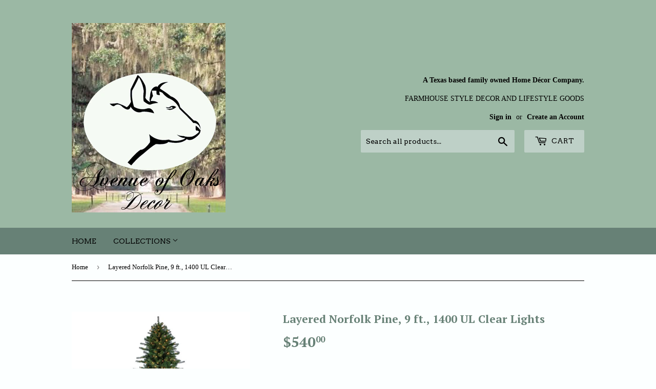

--- FILE ---
content_type: text/html; charset=utf-8
request_url: https://avenueofoaksdecor.com/products/layered-norfolk-pine-9-ft-1400-ul-clear-lights
body_size: 15503
content:
<!doctype html>
<!--[if lt IE 7]><html class="no-js lt-ie9 lt-ie8 lt-ie7" lang="en"> <![endif]-->
<!--[if IE 7]><html class="no-js lt-ie9 lt-ie8" lang="en"> <![endif]-->
<!--[if IE 8]><html class="no-js lt-ie9" lang="en"> <![endif]-->
<!--[if IE 9 ]><html class="ie9 no-js"> <![endif]-->
<!--[if (gt IE 9)|!(IE)]><!--> <html class="no-touch no-js"> <!--<![endif]-->
<head>
<meta name="google-site-verification" content="k9EVr8QiMMryOAhj-Iquepo12myk0MbDkB-hYSeEl9s" />
<meta name="google-site-verification" content="J7jJ_6AECDz8giYffuiiSD67Lp1AEcH8a74c9cS8xUg" />
  
 <!-- Basic page needs ================================================== -->
  <meta charset="utf-8">
  <meta http-equiv="X-UA-Compatible" content="IE=edge,chrome=1">

  
  <link rel="shortcut icon" href="//avenueofoaksdecor.com/cdn/shop/files/IMG_1503_8b7ec02f-0ce1-4864-afc7-a217fbf4d458_32x32.JPG?v=1615922361" type="image/png" />
  

  <!-- Title and description ================================================== -->
  <!-- "snippets/SEOManager.liquid" was not rendered, the associated app was uninstalled -->

  <!-- Product meta ================================================== -->
  
<meta property="og:site_name" content="Avenue of Oaks Decor">
<meta property="og:url" content="https://avenueofoaksdecor.com/products/layered-norfolk-pine-9-ft-1400-ul-clear-lights">
<meta property="og:title" content="Layered Norfolk Pine, 9 ft., 1400 UL Clear Lights">
<meta property="og:type" content="product">
<meta property="og:description" content="If you are looking for a tree that looks like is was freshly cut off the winter mountain this Sterling Layered Norfolk Pine, 9 ft. Artificial Christmas Tree is just for you. The traditional size, fluffy layers, and 1000 UL Clear Lights will make your tree sparkle!  Layered Norfolk Pine, 9 ft. 1400 UL Clear Lights 3514 "><meta property="og:price:amount" content="540.00">
  <meta property="og:price:currency" content="USD"><meta property="og:image" content="http://avenueofoaksdecor.com/cdn/shop/products/image_3b63a1b4-5e58-4de6-80d9-cd96e0a33752_1024x1024.jpg?v=1579659726"><meta property="og:image" content="http://avenueofoaksdecor.com/cdn/shop/products/image_4261bbd8-e5c2-4517-80ee-4b9050a85a2c_1024x1024.jpg?v=1579659726"><meta property="og:image" content="http://avenueofoaksdecor.com/cdn/shop/products/image_b543dd16-c424-41f5-98d4-a11afa86347b_1024x1024.jpg?v=1579659726">
<meta property="og:image:secure_url" content="https://avenueofoaksdecor.com/cdn/shop/products/image_3b63a1b4-5e58-4de6-80d9-cd96e0a33752_1024x1024.jpg?v=1579659726"><meta property="og:image:secure_url" content="https://avenueofoaksdecor.com/cdn/shop/products/image_4261bbd8-e5c2-4517-80ee-4b9050a85a2c_1024x1024.jpg?v=1579659726"><meta property="og:image:secure_url" content="https://avenueofoaksdecor.com/cdn/shop/products/image_b543dd16-c424-41f5-98d4-a11afa86347b_1024x1024.jpg?v=1579659726">



  <meta name="twitter:card" content="summary_large_image">
  <meta name="twitter:image" content="https://avenueofoaksdecor.com/cdn/shop/products/image_3b63a1b4-5e58-4de6-80d9-cd96e0a33752_1024x1024.jpg?v=1579659726">
  <meta name="twitter:image:width" content="480">
  <meta name="twitter:image:height" content="480">

<meta name="twitter:title" content="Layered Norfolk Pine, 9 ft., 1400 UL Clear Lights">
<meta name="twitter:description" content="If you are looking for a tree that looks like is was freshly cut off the winter mountain this Sterling Layered Norfolk Pine, 9 ft. Artificial Christmas Tree is just for you. The traditional size, fluffy layers, and 1000 UL Clear Lights will make your tree sparkle!  Layered Norfolk Pine, 9 ft. 1400 UL Clear Lights 3514 ">


  <!-- Helpers ================================================== -->
  <link rel="canonical" href="https://avenueofoaksdecor.com/products/layered-norfolk-pine-9-ft-1400-ul-clear-lights">
  <meta name="viewport" content="width=device-width,initial-scale=1">

  <!-- CSS ================================================== -->
  <link href="//avenueofoaksdecor.com/cdn/shop/t/2/assets/theme.scss.css?v=58744537539645432861674764607" rel="stylesheet" type="text/css" media="all" />
  

  
    
    
    <link href="//fonts.googleapis.com/css?family=PT+Serif:700" rel="stylesheet" type="text/css" media="all" />
  


  
    
    
    <link href="//fonts.googleapis.com/css?family=Arvo:400" rel="stylesheet" type="text/css" media="all" />
  



  <!-- Header hook for plugins ================================================== -->
  <script>window.performance && window.performance.mark && window.performance.mark('shopify.content_for_header.start');</script><meta name="google-site-verification" content="J7jJ_6AECDz8giYffuiiSD67Lp1AEcH8a74c9cS8xUg">
<meta id="shopify-digital-wallet" name="shopify-digital-wallet" content="/18274279/digital_wallets/dialog">
<meta name="shopify-checkout-api-token" content="a28358979790073bb8c75907e9a5c3d5">
<meta id="in-context-paypal-metadata" data-shop-id="18274279" data-venmo-supported="false" data-environment="production" data-locale="en_US" data-paypal-v4="true" data-currency="USD">
<link rel="alternate" type="application/json+oembed" href="https://avenueofoaksdecor.com/products/layered-norfolk-pine-9-ft-1400-ul-clear-lights.oembed">
<script async="async" src="/checkouts/internal/preloads.js?locale=en-US"></script>
<link rel="preconnect" href="https://shop.app" crossorigin="anonymous">
<script async="async" src="https://shop.app/checkouts/internal/preloads.js?locale=en-US&shop_id=18274279" crossorigin="anonymous"></script>
<script id="apple-pay-shop-capabilities" type="application/json">{"shopId":18274279,"countryCode":"US","currencyCode":"USD","merchantCapabilities":["supports3DS"],"merchantId":"gid:\/\/shopify\/Shop\/18274279","merchantName":"Avenue of Oaks Decor","requiredBillingContactFields":["postalAddress","email"],"requiredShippingContactFields":["postalAddress","email"],"shippingType":"shipping","supportedNetworks":["visa","masterCard","amex","discover","elo","jcb"],"total":{"type":"pending","label":"Avenue of Oaks Decor","amount":"1.00"},"shopifyPaymentsEnabled":true,"supportsSubscriptions":true}</script>
<script id="shopify-features" type="application/json">{"accessToken":"a28358979790073bb8c75907e9a5c3d5","betas":["rich-media-storefront-analytics"],"domain":"avenueofoaksdecor.com","predictiveSearch":true,"shopId":18274279,"locale":"en"}</script>
<script>var Shopify = Shopify || {};
Shopify.shop = "avenueofoaksdecor.myshopify.com";
Shopify.locale = "en";
Shopify.currency = {"active":"USD","rate":"1.0"};
Shopify.country = "US";
Shopify.theme = {"name":"Supply","id":161846226,"schema_name":"Supply","schema_version":"2.0.5","theme_store_id":679,"role":"main"};
Shopify.theme.handle = "null";
Shopify.theme.style = {"id":null,"handle":null};
Shopify.cdnHost = "avenueofoaksdecor.com/cdn";
Shopify.routes = Shopify.routes || {};
Shopify.routes.root = "/";</script>
<script type="module">!function(o){(o.Shopify=o.Shopify||{}).modules=!0}(window);</script>
<script>!function(o){function n(){var o=[];function n(){o.push(Array.prototype.slice.apply(arguments))}return n.q=o,n}var t=o.Shopify=o.Shopify||{};t.loadFeatures=n(),t.autoloadFeatures=n()}(window);</script>
<script>
  window.ShopifyPay = window.ShopifyPay || {};
  window.ShopifyPay.apiHost = "shop.app\/pay";
  window.ShopifyPay.redirectState = null;
</script>
<script id="shop-js-analytics" type="application/json">{"pageType":"product"}</script>
<script defer="defer" async type="module" src="//avenueofoaksdecor.com/cdn/shopifycloud/shop-js/modules/v2/client.init-shop-cart-sync_BN7fPSNr.en.esm.js"></script>
<script defer="defer" async type="module" src="//avenueofoaksdecor.com/cdn/shopifycloud/shop-js/modules/v2/chunk.common_Cbph3Kss.esm.js"></script>
<script defer="defer" async type="module" src="//avenueofoaksdecor.com/cdn/shopifycloud/shop-js/modules/v2/chunk.modal_DKumMAJ1.esm.js"></script>
<script type="module">
  await import("//avenueofoaksdecor.com/cdn/shopifycloud/shop-js/modules/v2/client.init-shop-cart-sync_BN7fPSNr.en.esm.js");
await import("//avenueofoaksdecor.com/cdn/shopifycloud/shop-js/modules/v2/chunk.common_Cbph3Kss.esm.js");
await import("//avenueofoaksdecor.com/cdn/shopifycloud/shop-js/modules/v2/chunk.modal_DKumMAJ1.esm.js");

  window.Shopify.SignInWithShop?.initShopCartSync?.({"fedCMEnabled":true,"windoidEnabled":true});

</script>
<script>
  window.Shopify = window.Shopify || {};
  if (!window.Shopify.featureAssets) window.Shopify.featureAssets = {};
  window.Shopify.featureAssets['shop-js'] = {"shop-cart-sync":["modules/v2/client.shop-cart-sync_CJVUk8Jm.en.esm.js","modules/v2/chunk.common_Cbph3Kss.esm.js","modules/v2/chunk.modal_DKumMAJ1.esm.js"],"init-fed-cm":["modules/v2/client.init-fed-cm_7Fvt41F4.en.esm.js","modules/v2/chunk.common_Cbph3Kss.esm.js","modules/v2/chunk.modal_DKumMAJ1.esm.js"],"init-shop-email-lookup-coordinator":["modules/v2/client.init-shop-email-lookup-coordinator_Cc088_bR.en.esm.js","modules/v2/chunk.common_Cbph3Kss.esm.js","modules/v2/chunk.modal_DKumMAJ1.esm.js"],"init-windoid":["modules/v2/client.init-windoid_hPopwJRj.en.esm.js","modules/v2/chunk.common_Cbph3Kss.esm.js","modules/v2/chunk.modal_DKumMAJ1.esm.js"],"shop-button":["modules/v2/client.shop-button_B0jaPSNF.en.esm.js","modules/v2/chunk.common_Cbph3Kss.esm.js","modules/v2/chunk.modal_DKumMAJ1.esm.js"],"shop-cash-offers":["modules/v2/client.shop-cash-offers_DPIskqss.en.esm.js","modules/v2/chunk.common_Cbph3Kss.esm.js","modules/v2/chunk.modal_DKumMAJ1.esm.js"],"shop-toast-manager":["modules/v2/client.shop-toast-manager_CK7RT69O.en.esm.js","modules/v2/chunk.common_Cbph3Kss.esm.js","modules/v2/chunk.modal_DKumMAJ1.esm.js"],"init-shop-cart-sync":["modules/v2/client.init-shop-cart-sync_BN7fPSNr.en.esm.js","modules/v2/chunk.common_Cbph3Kss.esm.js","modules/v2/chunk.modal_DKumMAJ1.esm.js"],"init-customer-accounts-sign-up":["modules/v2/client.init-customer-accounts-sign-up_CfPf4CXf.en.esm.js","modules/v2/client.shop-login-button_DeIztwXF.en.esm.js","modules/v2/chunk.common_Cbph3Kss.esm.js","modules/v2/chunk.modal_DKumMAJ1.esm.js"],"pay-button":["modules/v2/client.pay-button_CgIwFSYN.en.esm.js","modules/v2/chunk.common_Cbph3Kss.esm.js","modules/v2/chunk.modal_DKumMAJ1.esm.js"],"init-customer-accounts":["modules/v2/client.init-customer-accounts_DQ3x16JI.en.esm.js","modules/v2/client.shop-login-button_DeIztwXF.en.esm.js","modules/v2/chunk.common_Cbph3Kss.esm.js","modules/v2/chunk.modal_DKumMAJ1.esm.js"],"avatar":["modules/v2/client.avatar_BTnouDA3.en.esm.js"],"init-shop-for-new-customer-accounts":["modules/v2/client.init-shop-for-new-customer-accounts_CsZy_esa.en.esm.js","modules/v2/client.shop-login-button_DeIztwXF.en.esm.js","modules/v2/chunk.common_Cbph3Kss.esm.js","modules/v2/chunk.modal_DKumMAJ1.esm.js"],"shop-follow-button":["modules/v2/client.shop-follow-button_BRMJjgGd.en.esm.js","modules/v2/chunk.common_Cbph3Kss.esm.js","modules/v2/chunk.modal_DKumMAJ1.esm.js"],"checkout-modal":["modules/v2/client.checkout-modal_B9Drz_yf.en.esm.js","modules/v2/chunk.common_Cbph3Kss.esm.js","modules/v2/chunk.modal_DKumMAJ1.esm.js"],"shop-login-button":["modules/v2/client.shop-login-button_DeIztwXF.en.esm.js","modules/v2/chunk.common_Cbph3Kss.esm.js","modules/v2/chunk.modal_DKumMAJ1.esm.js"],"lead-capture":["modules/v2/client.lead-capture_DXYzFM3R.en.esm.js","modules/v2/chunk.common_Cbph3Kss.esm.js","modules/v2/chunk.modal_DKumMAJ1.esm.js"],"shop-login":["modules/v2/client.shop-login_CA5pJqmO.en.esm.js","modules/v2/chunk.common_Cbph3Kss.esm.js","modules/v2/chunk.modal_DKumMAJ1.esm.js"],"payment-terms":["modules/v2/client.payment-terms_BxzfvcZJ.en.esm.js","modules/v2/chunk.common_Cbph3Kss.esm.js","modules/v2/chunk.modal_DKumMAJ1.esm.js"]};
</script>
<script>(function() {
  var isLoaded = false;
  function asyncLoad() {
    if (isLoaded) return;
    isLoaded = true;
    var urls = ["https:\/\/cdn.shopify.com\/s\/files\/1\/1827\/4279\/t\/2\/assets\/clever_adwords_global_tag.js?shop=avenueofoaksdecor.myshopify.com"];
    for (var i = 0; i < urls.length; i++) {
      var s = document.createElement('script');
      s.type = 'text/javascript';
      s.async = true;
      s.src = urls[i];
      var x = document.getElementsByTagName('script')[0];
      x.parentNode.insertBefore(s, x);
    }
  };
  if(window.attachEvent) {
    window.attachEvent('onload', asyncLoad);
  } else {
    window.addEventListener('load', asyncLoad, false);
  }
})();</script>
<script id="__st">var __st={"a":18274279,"offset":-21600,"reqid":"60cd489d-bf2e-4691-8684-8ce96994c322-1769900919","pageurl":"avenueofoaksdecor.com\/products\/layered-norfolk-pine-9-ft-1400-ul-clear-lights","u":"2bd7f44a5779","p":"product","rtyp":"product","rid":4295170719767};</script>
<script>window.ShopifyPaypalV4VisibilityTracking = true;</script>
<script id="captcha-bootstrap">!function(){'use strict';const t='contact',e='account',n='new_comment',o=[[t,t],['blogs',n],['comments',n],[t,'customer']],c=[[e,'customer_login'],[e,'guest_login'],[e,'recover_customer_password'],[e,'create_customer']],r=t=>t.map((([t,e])=>`form[action*='/${t}']:not([data-nocaptcha='true']) input[name='form_type'][value='${e}']`)).join(','),a=t=>()=>t?[...document.querySelectorAll(t)].map((t=>t.form)):[];function s(){const t=[...o],e=r(t);return a(e)}const i='password',u='form_key',d=['recaptcha-v3-token','g-recaptcha-response','h-captcha-response',i],f=()=>{try{return window.sessionStorage}catch{return}},m='__shopify_v',_=t=>t.elements[u];function p(t,e,n=!1){try{const o=window.sessionStorage,c=JSON.parse(o.getItem(e)),{data:r}=function(t){const{data:e,action:n}=t;return t[m]||n?{data:e,action:n}:{data:t,action:n}}(c);for(const[e,n]of Object.entries(r))t.elements[e]&&(t.elements[e].value=n);n&&o.removeItem(e)}catch(o){console.error('form repopulation failed',{error:o})}}const l='form_type',E='cptcha';function T(t){t.dataset[E]=!0}const w=window,h=w.document,L='Shopify',v='ce_forms',y='captcha';let A=!1;((t,e)=>{const n=(g='f06e6c50-85a8-45c8-87d0-21a2b65856fe',I='https://cdn.shopify.com/shopifycloud/storefront-forms-hcaptcha/ce_storefront_forms_captcha_hcaptcha.v1.5.2.iife.js',D={infoText:'Protected by hCaptcha',privacyText:'Privacy',termsText:'Terms'},(t,e,n)=>{const o=w[L][v],c=o.bindForm;if(c)return c(t,g,e,D).then(n);var r;o.q.push([[t,g,e,D],n]),r=I,A||(h.body.append(Object.assign(h.createElement('script'),{id:'captcha-provider',async:!0,src:r})),A=!0)});var g,I,D;w[L]=w[L]||{},w[L][v]=w[L][v]||{},w[L][v].q=[],w[L][y]=w[L][y]||{},w[L][y].protect=function(t,e){n(t,void 0,e),T(t)},Object.freeze(w[L][y]),function(t,e,n,w,h,L){const[v,y,A,g]=function(t,e,n){const i=e?o:[],u=t?c:[],d=[...i,...u],f=r(d),m=r(i),_=r(d.filter((([t,e])=>n.includes(e))));return[a(f),a(m),a(_),s()]}(w,h,L),I=t=>{const e=t.target;return e instanceof HTMLFormElement?e:e&&e.form},D=t=>v().includes(t);t.addEventListener('submit',(t=>{const e=I(t);if(!e)return;const n=D(e)&&!e.dataset.hcaptchaBound&&!e.dataset.recaptchaBound,o=_(e),c=g().includes(e)&&(!o||!o.value);(n||c)&&t.preventDefault(),c&&!n&&(function(t){try{if(!f())return;!function(t){const e=f();if(!e)return;const n=_(t);if(!n)return;const o=n.value;o&&e.removeItem(o)}(t);const e=Array.from(Array(32),(()=>Math.random().toString(36)[2])).join('');!function(t,e){_(t)||t.append(Object.assign(document.createElement('input'),{type:'hidden',name:u})),t.elements[u].value=e}(t,e),function(t,e){const n=f();if(!n)return;const o=[...t.querySelectorAll(`input[type='${i}']`)].map((({name:t})=>t)),c=[...d,...o],r={};for(const[a,s]of new FormData(t).entries())c.includes(a)||(r[a]=s);n.setItem(e,JSON.stringify({[m]:1,action:t.action,data:r}))}(t,e)}catch(e){console.error('failed to persist form',e)}}(e),e.submit())}));const S=(t,e)=>{t&&!t.dataset[E]&&(n(t,e.some((e=>e===t))),T(t))};for(const o of['focusin','change'])t.addEventListener(o,(t=>{const e=I(t);D(e)&&S(e,y())}));const B=e.get('form_key'),M=e.get(l),P=B&&M;t.addEventListener('DOMContentLoaded',(()=>{const t=y();if(P)for(const e of t)e.elements[l].value===M&&p(e,B);[...new Set([...A(),...v().filter((t=>'true'===t.dataset.shopifyCaptcha))])].forEach((e=>S(e,t)))}))}(h,new URLSearchParams(w.location.search),n,t,e,['guest_login'])})(!0,!0)}();</script>
<script integrity="sha256-4kQ18oKyAcykRKYeNunJcIwy7WH5gtpwJnB7kiuLZ1E=" data-source-attribution="shopify.loadfeatures" defer="defer" src="//avenueofoaksdecor.com/cdn/shopifycloud/storefront/assets/storefront/load_feature-a0a9edcb.js" crossorigin="anonymous"></script>
<script crossorigin="anonymous" defer="defer" src="//avenueofoaksdecor.com/cdn/shopifycloud/storefront/assets/shopify_pay/storefront-65b4c6d7.js?v=20250812"></script>
<script data-source-attribution="shopify.dynamic_checkout.dynamic.init">var Shopify=Shopify||{};Shopify.PaymentButton=Shopify.PaymentButton||{isStorefrontPortableWallets:!0,init:function(){window.Shopify.PaymentButton.init=function(){};var t=document.createElement("script");t.src="https://avenueofoaksdecor.com/cdn/shopifycloud/portable-wallets/latest/portable-wallets.en.js",t.type="module",document.head.appendChild(t)}};
</script>
<script data-source-attribution="shopify.dynamic_checkout.buyer_consent">
  function portableWalletsHideBuyerConsent(e){var t=document.getElementById("shopify-buyer-consent"),n=document.getElementById("shopify-subscription-policy-button");t&&n&&(t.classList.add("hidden"),t.setAttribute("aria-hidden","true"),n.removeEventListener("click",e))}function portableWalletsShowBuyerConsent(e){var t=document.getElementById("shopify-buyer-consent"),n=document.getElementById("shopify-subscription-policy-button");t&&n&&(t.classList.remove("hidden"),t.removeAttribute("aria-hidden"),n.addEventListener("click",e))}window.Shopify?.PaymentButton&&(window.Shopify.PaymentButton.hideBuyerConsent=portableWalletsHideBuyerConsent,window.Shopify.PaymentButton.showBuyerConsent=portableWalletsShowBuyerConsent);
</script>
<script data-source-attribution="shopify.dynamic_checkout.cart.bootstrap">document.addEventListener("DOMContentLoaded",(function(){function t(){return document.querySelector("shopify-accelerated-checkout-cart, shopify-accelerated-checkout")}if(t())Shopify.PaymentButton.init();else{new MutationObserver((function(e,n){t()&&(Shopify.PaymentButton.init(),n.disconnect())})).observe(document.body,{childList:!0,subtree:!0})}}));
</script>
<link id="shopify-accelerated-checkout-styles" rel="stylesheet" media="screen" href="https://avenueofoaksdecor.com/cdn/shopifycloud/portable-wallets/latest/accelerated-checkout-backwards-compat.css" crossorigin="anonymous">
<style id="shopify-accelerated-checkout-cart">
        #shopify-buyer-consent {
  margin-top: 1em;
  display: inline-block;
  width: 100%;
}

#shopify-buyer-consent.hidden {
  display: none;
}

#shopify-subscription-policy-button {
  background: none;
  border: none;
  padding: 0;
  text-decoration: underline;
  font-size: inherit;
  cursor: pointer;
}

#shopify-subscription-policy-button::before {
  box-shadow: none;
}

      </style>

<script>window.performance && window.performance.mark && window.performance.mark('shopify.content_for_header.end');</script>

  

<!--[if lt IE 9]>
<script src="//cdnjs.cloudflare.com/ajax/libs/html5shiv/3.7.2/html5shiv.min.js" type="text/javascript"></script>
<script src="//avenueofoaksdecor.com/cdn/shop/t/2/assets/respond.min.js?v=22" type="text/javascript"></script>
<link href="//avenueofoaksdecor.com/cdn/shop/t/2/assets/respond-proxy.html" id="respond-proxy" rel="respond-proxy" />
<link href="//avenueofoaksdecor.com/search?q=34e3527ccb7f0706dcfb507e8cebc0bd" id="respond-redirect" rel="respond-redirect" />
<script src="//avenueofoaksdecor.com/search?q=34e3527ccb7f0706dcfb507e8cebc0bd" type="text/javascript"></script>
<![endif]-->
<!--[if (lte IE 9) ]><script src="//avenueofoaksdecor.com/cdn/shop/t/2/assets/match-media.min.js?v=22" type="text/javascript"></script><![endif]-->


  
  

  <script src="//ajax.googleapis.com/ajax/libs/jquery/1.11.0/jquery.min.js" type="text/javascript"></script>


  <!--[if (gt IE 9)|!(IE)]><!--><script src="//avenueofoaksdecor.com/cdn/shop/t/2/assets/vendor.js?v=77006336269012142731488863615" defer="defer"></script><!--<![endif]-->
  <!--[if lte IE 9]><script src="//avenueofoaksdecor.com/cdn/shop/t/2/assets/vendor.js?v=77006336269012142731488863615"></script><![endif]-->

  <!--[if (gt IE 9)|!(IE)]><!--><script src="//avenueofoaksdecor.com/cdn/shop/t/2/assets/theme.js?v=4407056546981983751488863618" defer="defer"></script><!--<![endif]-->
  <!--[if lte IE 9]><script src="//avenueofoaksdecor.com/cdn/shop/t/2/assets/theme.js?v=4407056546981983751488863618"></script><![endif]-->


<link href="https://monorail-edge.shopifysvc.com" rel="dns-prefetch">
<script>(function(){if ("sendBeacon" in navigator && "performance" in window) {try {var session_token_from_headers = performance.getEntriesByType('navigation')[0].serverTiming.find(x => x.name == '_s').description;} catch {var session_token_from_headers = undefined;}var session_cookie_matches = document.cookie.match(/_shopify_s=([^;]*)/);var session_token_from_cookie = session_cookie_matches && session_cookie_matches.length === 2 ? session_cookie_matches[1] : "";var session_token = session_token_from_headers || session_token_from_cookie || "";function handle_abandonment_event(e) {var entries = performance.getEntries().filter(function(entry) {return /monorail-edge.shopifysvc.com/.test(entry.name);});if (!window.abandonment_tracked && entries.length === 0) {window.abandonment_tracked = true;var currentMs = Date.now();var navigation_start = performance.timing.navigationStart;var payload = {shop_id: 18274279,url: window.location.href,navigation_start,duration: currentMs - navigation_start,session_token,page_type: "product"};window.navigator.sendBeacon("https://monorail-edge.shopifysvc.com/v1/produce", JSON.stringify({schema_id: "online_store_buyer_site_abandonment/1.1",payload: payload,metadata: {event_created_at_ms: currentMs,event_sent_at_ms: currentMs}}));}}window.addEventListener('pagehide', handle_abandonment_event);}}());</script>
<script id="web-pixels-manager-setup">(function e(e,d,r,n,o){if(void 0===o&&(o={}),!Boolean(null===(a=null===(i=window.Shopify)||void 0===i?void 0:i.analytics)||void 0===a?void 0:a.replayQueue)){var i,a;window.Shopify=window.Shopify||{};var t=window.Shopify;t.analytics=t.analytics||{};var s=t.analytics;s.replayQueue=[],s.publish=function(e,d,r){return s.replayQueue.push([e,d,r]),!0};try{self.performance.mark("wpm:start")}catch(e){}var l=function(){var e={modern:/Edge?\/(1{2}[4-9]|1[2-9]\d|[2-9]\d{2}|\d{4,})\.\d+(\.\d+|)|Firefox\/(1{2}[4-9]|1[2-9]\d|[2-9]\d{2}|\d{4,})\.\d+(\.\d+|)|Chrom(ium|e)\/(9{2}|\d{3,})\.\d+(\.\d+|)|(Maci|X1{2}).+ Version\/(15\.\d+|(1[6-9]|[2-9]\d|\d{3,})\.\d+)([,.]\d+|)( \(\w+\)|)( Mobile\/\w+|) Safari\/|Chrome.+OPR\/(9{2}|\d{3,})\.\d+\.\d+|(CPU[ +]OS|iPhone[ +]OS|CPU[ +]iPhone|CPU IPhone OS|CPU iPad OS)[ +]+(15[._]\d+|(1[6-9]|[2-9]\d|\d{3,})[._]\d+)([._]\d+|)|Android:?[ /-](13[3-9]|1[4-9]\d|[2-9]\d{2}|\d{4,})(\.\d+|)(\.\d+|)|Android.+Firefox\/(13[5-9]|1[4-9]\d|[2-9]\d{2}|\d{4,})\.\d+(\.\d+|)|Android.+Chrom(ium|e)\/(13[3-9]|1[4-9]\d|[2-9]\d{2}|\d{4,})\.\d+(\.\d+|)|SamsungBrowser\/([2-9]\d|\d{3,})\.\d+/,legacy:/Edge?\/(1[6-9]|[2-9]\d|\d{3,})\.\d+(\.\d+|)|Firefox\/(5[4-9]|[6-9]\d|\d{3,})\.\d+(\.\d+|)|Chrom(ium|e)\/(5[1-9]|[6-9]\d|\d{3,})\.\d+(\.\d+|)([\d.]+$|.*Safari\/(?![\d.]+ Edge\/[\d.]+$))|(Maci|X1{2}).+ Version\/(10\.\d+|(1[1-9]|[2-9]\d|\d{3,})\.\d+)([,.]\d+|)( \(\w+\)|)( Mobile\/\w+|) Safari\/|Chrome.+OPR\/(3[89]|[4-9]\d|\d{3,})\.\d+\.\d+|(CPU[ +]OS|iPhone[ +]OS|CPU[ +]iPhone|CPU IPhone OS|CPU iPad OS)[ +]+(10[._]\d+|(1[1-9]|[2-9]\d|\d{3,})[._]\d+)([._]\d+|)|Android:?[ /-](13[3-9]|1[4-9]\d|[2-9]\d{2}|\d{4,})(\.\d+|)(\.\d+|)|Mobile Safari.+OPR\/([89]\d|\d{3,})\.\d+\.\d+|Android.+Firefox\/(13[5-9]|1[4-9]\d|[2-9]\d{2}|\d{4,})\.\d+(\.\d+|)|Android.+Chrom(ium|e)\/(13[3-9]|1[4-9]\d|[2-9]\d{2}|\d{4,})\.\d+(\.\d+|)|Android.+(UC? ?Browser|UCWEB|U3)[ /]?(15\.([5-9]|\d{2,})|(1[6-9]|[2-9]\d|\d{3,})\.\d+)\.\d+|SamsungBrowser\/(5\.\d+|([6-9]|\d{2,})\.\d+)|Android.+MQ{2}Browser\/(14(\.(9|\d{2,})|)|(1[5-9]|[2-9]\d|\d{3,})(\.\d+|))(\.\d+|)|K[Aa][Ii]OS\/(3\.\d+|([4-9]|\d{2,})\.\d+)(\.\d+|)/},d=e.modern,r=e.legacy,n=navigator.userAgent;return n.match(d)?"modern":n.match(r)?"legacy":"unknown"}(),u="modern"===l?"modern":"legacy",c=(null!=n?n:{modern:"",legacy:""})[u],f=function(e){return[e.baseUrl,"/wpm","/b",e.hashVersion,"modern"===e.buildTarget?"m":"l",".js"].join("")}({baseUrl:d,hashVersion:r,buildTarget:u}),m=function(e){var d=e.version,r=e.bundleTarget,n=e.surface,o=e.pageUrl,i=e.monorailEndpoint;return{emit:function(e){var a=e.status,t=e.errorMsg,s=(new Date).getTime(),l=JSON.stringify({metadata:{event_sent_at_ms:s},events:[{schema_id:"web_pixels_manager_load/3.1",payload:{version:d,bundle_target:r,page_url:o,status:a,surface:n,error_msg:t},metadata:{event_created_at_ms:s}}]});if(!i)return console&&console.warn&&console.warn("[Web Pixels Manager] No Monorail endpoint provided, skipping logging."),!1;try{return self.navigator.sendBeacon.bind(self.navigator)(i,l)}catch(e){}var u=new XMLHttpRequest;try{return u.open("POST",i,!0),u.setRequestHeader("Content-Type","text/plain"),u.send(l),!0}catch(e){return console&&console.warn&&console.warn("[Web Pixels Manager] Got an unhandled error while logging to Monorail."),!1}}}}({version:r,bundleTarget:l,surface:e.surface,pageUrl:self.location.href,monorailEndpoint:e.monorailEndpoint});try{o.browserTarget=l,function(e){var d=e.src,r=e.async,n=void 0===r||r,o=e.onload,i=e.onerror,a=e.sri,t=e.scriptDataAttributes,s=void 0===t?{}:t,l=document.createElement("script"),u=document.querySelector("head"),c=document.querySelector("body");if(l.async=n,l.src=d,a&&(l.integrity=a,l.crossOrigin="anonymous"),s)for(var f in s)if(Object.prototype.hasOwnProperty.call(s,f))try{l.dataset[f]=s[f]}catch(e){}if(o&&l.addEventListener("load",o),i&&l.addEventListener("error",i),u)u.appendChild(l);else{if(!c)throw new Error("Did not find a head or body element to append the script");c.appendChild(l)}}({src:f,async:!0,onload:function(){if(!function(){var e,d;return Boolean(null===(d=null===(e=window.Shopify)||void 0===e?void 0:e.analytics)||void 0===d?void 0:d.initialized)}()){var d=window.webPixelsManager.init(e)||void 0;if(d){var r=window.Shopify.analytics;r.replayQueue.forEach((function(e){var r=e[0],n=e[1],o=e[2];d.publishCustomEvent(r,n,o)})),r.replayQueue=[],r.publish=d.publishCustomEvent,r.visitor=d.visitor,r.initialized=!0}}},onerror:function(){return m.emit({status:"failed",errorMsg:"".concat(f," has failed to load")})},sri:function(e){var d=/^sha384-[A-Za-z0-9+/=]+$/;return"string"==typeof e&&d.test(e)}(c)?c:"",scriptDataAttributes:o}),m.emit({status:"loading"})}catch(e){m.emit({status:"failed",errorMsg:(null==e?void 0:e.message)||"Unknown error"})}}})({shopId: 18274279,storefrontBaseUrl: "https://avenueofoaksdecor.com",extensionsBaseUrl: "https://extensions.shopifycdn.com/cdn/shopifycloud/web-pixels-manager",monorailEndpoint: "https://monorail-edge.shopifysvc.com/unstable/produce_batch",surface: "storefront-renderer",enabledBetaFlags: ["2dca8a86"],webPixelsConfigList: [{"id":"395280426","configuration":"{\"config\":\"{\\\"pixel_id\\\":\\\"GT-NCG4Z5L\\\",\\\"target_country\\\":\\\"US\\\",\\\"gtag_events\\\":[{\\\"type\\\":\\\"purchase\\\",\\\"action_label\\\":\\\"MC-0VV91SZ0SJ\\\"},{\\\"type\\\":\\\"page_view\\\",\\\"action_label\\\":\\\"MC-0VV91SZ0SJ\\\"},{\\\"type\\\":\\\"view_item\\\",\\\"action_label\\\":\\\"MC-0VV91SZ0SJ\\\"}],\\\"enable_monitoring_mode\\\":false}\"}","eventPayloadVersion":"v1","runtimeContext":"OPEN","scriptVersion":"b2a88bafab3e21179ed38636efcd8a93","type":"APP","apiClientId":1780363,"privacyPurposes":[],"dataSharingAdjustments":{"protectedCustomerApprovalScopes":["read_customer_address","read_customer_email","read_customer_name","read_customer_personal_data","read_customer_phone"]}},{"id":"shopify-app-pixel","configuration":"{}","eventPayloadVersion":"v1","runtimeContext":"STRICT","scriptVersion":"0450","apiClientId":"shopify-pixel","type":"APP","privacyPurposes":["ANALYTICS","MARKETING"]},{"id":"shopify-custom-pixel","eventPayloadVersion":"v1","runtimeContext":"LAX","scriptVersion":"0450","apiClientId":"shopify-pixel","type":"CUSTOM","privacyPurposes":["ANALYTICS","MARKETING"]}],isMerchantRequest: false,initData: {"shop":{"name":"Avenue of Oaks Decor","paymentSettings":{"currencyCode":"USD"},"myshopifyDomain":"avenueofoaksdecor.myshopify.com","countryCode":"US","storefrontUrl":"https:\/\/avenueofoaksdecor.com"},"customer":null,"cart":null,"checkout":null,"productVariants":[{"price":{"amount":540.0,"currencyCode":"USD"},"product":{"title":"Layered Norfolk Pine, 9 ft., 1400 UL Clear Lights","vendor":"Gerson","id":"4295170719767","untranslatedTitle":"Layered Norfolk Pine, 9 ft., 1400 UL Clear Lights","url":"\/products\/layered-norfolk-pine-9-ft-1400-ul-clear-lights","type":"Sterling Christmas Tree"},"id":"30935672455191","image":{"src":"\/\/avenueofoaksdecor.com\/cdn\/shop\/products\/image_3b63a1b4-5e58-4de6-80d9-cd96e0a33752.jpg?v=1579659726"},"sku":"5782--90C","title":"Default Title","untranslatedTitle":"Default Title"}],"purchasingCompany":null},},"https://avenueofoaksdecor.com/cdn","1d2a099fw23dfb22ep557258f5m7a2edbae",{"modern":"","legacy":""},{"shopId":"18274279","storefrontBaseUrl":"https:\/\/avenueofoaksdecor.com","extensionBaseUrl":"https:\/\/extensions.shopifycdn.com\/cdn\/shopifycloud\/web-pixels-manager","surface":"storefront-renderer","enabledBetaFlags":"[\"2dca8a86\"]","isMerchantRequest":"false","hashVersion":"1d2a099fw23dfb22ep557258f5m7a2edbae","publish":"custom","events":"[[\"page_viewed\",{}],[\"product_viewed\",{\"productVariant\":{\"price\":{\"amount\":540.0,\"currencyCode\":\"USD\"},\"product\":{\"title\":\"Layered Norfolk Pine, 9 ft., 1400 UL Clear Lights\",\"vendor\":\"Gerson\",\"id\":\"4295170719767\",\"untranslatedTitle\":\"Layered Norfolk Pine, 9 ft., 1400 UL Clear Lights\",\"url\":\"\/products\/layered-norfolk-pine-9-ft-1400-ul-clear-lights\",\"type\":\"Sterling Christmas Tree\"},\"id\":\"30935672455191\",\"image\":{\"src\":\"\/\/avenueofoaksdecor.com\/cdn\/shop\/products\/image_3b63a1b4-5e58-4de6-80d9-cd96e0a33752.jpg?v=1579659726\"},\"sku\":\"5782--90C\",\"title\":\"Default Title\",\"untranslatedTitle\":\"Default Title\"}}]]"});</script><script>
  window.ShopifyAnalytics = window.ShopifyAnalytics || {};
  window.ShopifyAnalytics.meta = window.ShopifyAnalytics.meta || {};
  window.ShopifyAnalytics.meta.currency = 'USD';
  var meta = {"product":{"id":4295170719767,"gid":"gid:\/\/shopify\/Product\/4295170719767","vendor":"Gerson","type":"Sterling Christmas Tree","handle":"layered-norfolk-pine-9-ft-1400-ul-clear-lights","variants":[{"id":30935672455191,"price":54000,"name":"Layered Norfolk Pine, 9 ft., 1400 UL Clear Lights","public_title":null,"sku":"5782--90C"}],"remote":false},"page":{"pageType":"product","resourceType":"product","resourceId":4295170719767,"requestId":"60cd489d-bf2e-4691-8684-8ce96994c322-1769900919"}};
  for (var attr in meta) {
    window.ShopifyAnalytics.meta[attr] = meta[attr];
  }
</script>
<script class="analytics">
  (function () {
    var customDocumentWrite = function(content) {
      var jquery = null;

      if (window.jQuery) {
        jquery = window.jQuery;
      } else if (window.Checkout && window.Checkout.$) {
        jquery = window.Checkout.$;
      }

      if (jquery) {
        jquery('body').append(content);
      }
    };

    var hasLoggedConversion = function(token) {
      if (token) {
        return document.cookie.indexOf('loggedConversion=' + token) !== -1;
      }
      return false;
    }

    var setCookieIfConversion = function(token) {
      if (token) {
        var twoMonthsFromNow = new Date(Date.now());
        twoMonthsFromNow.setMonth(twoMonthsFromNow.getMonth() + 2);

        document.cookie = 'loggedConversion=' + token + '; expires=' + twoMonthsFromNow;
      }
    }

    var trekkie = window.ShopifyAnalytics.lib = window.trekkie = window.trekkie || [];
    if (trekkie.integrations) {
      return;
    }
    trekkie.methods = [
      'identify',
      'page',
      'ready',
      'track',
      'trackForm',
      'trackLink'
    ];
    trekkie.factory = function(method) {
      return function() {
        var args = Array.prototype.slice.call(arguments);
        args.unshift(method);
        trekkie.push(args);
        return trekkie;
      };
    };
    for (var i = 0; i < trekkie.methods.length; i++) {
      var key = trekkie.methods[i];
      trekkie[key] = trekkie.factory(key);
    }
    trekkie.load = function(config) {
      trekkie.config = config || {};
      trekkie.config.initialDocumentCookie = document.cookie;
      var first = document.getElementsByTagName('script')[0];
      var script = document.createElement('script');
      script.type = 'text/javascript';
      script.onerror = function(e) {
        var scriptFallback = document.createElement('script');
        scriptFallback.type = 'text/javascript';
        scriptFallback.onerror = function(error) {
                var Monorail = {
      produce: function produce(monorailDomain, schemaId, payload) {
        var currentMs = new Date().getTime();
        var event = {
          schema_id: schemaId,
          payload: payload,
          metadata: {
            event_created_at_ms: currentMs,
            event_sent_at_ms: currentMs
          }
        };
        return Monorail.sendRequest("https://" + monorailDomain + "/v1/produce", JSON.stringify(event));
      },
      sendRequest: function sendRequest(endpointUrl, payload) {
        // Try the sendBeacon API
        if (window && window.navigator && typeof window.navigator.sendBeacon === 'function' && typeof window.Blob === 'function' && !Monorail.isIos12()) {
          var blobData = new window.Blob([payload], {
            type: 'text/plain'
          });

          if (window.navigator.sendBeacon(endpointUrl, blobData)) {
            return true;
          } // sendBeacon was not successful

        } // XHR beacon

        var xhr = new XMLHttpRequest();

        try {
          xhr.open('POST', endpointUrl);
          xhr.setRequestHeader('Content-Type', 'text/plain');
          xhr.send(payload);
        } catch (e) {
          console.log(e);
        }

        return false;
      },
      isIos12: function isIos12() {
        return window.navigator.userAgent.lastIndexOf('iPhone; CPU iPhone OS 12_') !== -1 || window.navigator.userAgent.lastIndexOf('iPad; CPU OS 12_') !== -1;
      }
    };
    Monorail.produce('monorail-edge.shopifysvc.com',
      'trekkie_storefront_load_errors/1.1',
      {shop_id: 18274279,
      theme_id: 161846226,
      app_name: "storefront",
      context_url: window.location.href,
      source_url: "//avenueofoaksdecor.com/cdn/s/trekkie.storefront.c59ea00e0474b293ae6629561379568a2d7c4bba.min.js"});

        };
        scriptFallback.async = true;
        scriptFallback.src = '//avenueofoaksdecor.com/cdn/s/trekkie.storefront.c59ea00e0474b293ae6629561379568a2d7c4bba.min.js';
        first.parentNode.insertBefore(scriptFallback, first);
      };
      script.async = true;
      script.src = '//avenueofoaksdecor.com/cdn/s/trekkie.storefront.c59ea00e0474b293ae6629561379568a2d7c4bba.min.js';
      first.parentNode.insertBefore(script, first);
    };
    trekkie.load(
      {"Trekkie":{"appName":"storefront","development":false,"defaultAttributes":{"shopId":18274279,"isMerchantRequest":null,"themeId":161846226,"themeCityHash":"6943219647294660590","contentLanguage":"en","currency":"USD","eventMetadataId":"3c5da67c-fab2-45c3-bcd0-0b54a4d2d367"},"isServerSideCookieWritingEnabled":true,"monorailRegion":"shop_domain","enabledBetaFlags":["65f19447","b5387b81"]},"Session Attribution":{},"S2S":{"facebookCapiEnabled":false,"source":"trekkie-storefront-renderer","apiClientId":580111}}
    );

    var loaded = false;
    trekkie.ready(function() {
      if (loaded) return;
      loaded = true;

      window.ShopifyAnalytics.lib = window.trekkie;

      var originalDocumentWrite = document.write;
      document.write = customDocumentWrite;
      try { window.ShopifyAnalytics.merchantGoogleAnalytics.call(this); } catch(error) {};
      document.write = originalDocumentWrite;

      window.ShopifyAnalytics.lib.page(null,{"pageType":"product","resourceType":"product","resourceId":4295170719767,"requestId":"60cd489d-bf2e-4691-8684-8ce96994c322-1769900919","shopifyEmitted":true});

      var match = window.location.pathname.match(/checkouts\/(.+)\/(thank_you|post_purchase)/)
      var token = match? match[1]: undefined;
      if (!hasLoggedConversion(token)) {
        setCookieIfConversion(token);
        window.ShopifyAnalytics.lib.track("Viewed Product",{"currency":"USD","variantId":30935672455191,"productId":4295170719767,"productGid":"gid:\/\/shopify\/Product\/4295170719767","name":"Layered Norfolk Pine, 9 ft., 1400 UL Clear Lights","price":"540.00","sku":"5782--90C","brand":"Gerson","variant":null,"category":"Sterling Christmas Tree","nonInteraction":true,"remote":false},undefined,undefined,{"shopifyEmitted":true});
      window.ShopifyAnalytics.lib.track("monorail:\/\/trekkie_storefront_viewed_product\/1.1",{"currency":"USD","variantId":30935672455191,"productId":4295170719767,"productGid":"gid:\/\/shopify\/Product\/4295170719767","name":"Layered Norfolk Pine, 9 ft., 1400 UL Clear Lights","price":"540.00","sku":"5782--90C","brand":"Gerson","variant":null,"category":"Sterling Christmas Tree","nonInteraction":true,"remote":false,"referer":"https:\/\/avenueofoaksdecor.com\/products\/layered-norfolk-pine-9-ft-1400-ul-clear-lights"});
      }
    });


        var eventsListenerScript = document.createElement('script');
        eventsListenerScript.async = true;
        eventsListenerScript.src = "//avenueofoaksdecor.com/cdn/shopifycloud/storefront/assets/shop_events_listener-3da45d37.js";
        document.getElementsByTagName('head')[0].appendChild(eventsListenerScript);

})();</script>
<script
  defer
  src="https://avenueofoaksdecor.com/cdn/shopifycloud/perf-kit/shopify-perf-kit-3.1.0.min.js"
  data-application="storefront-renderer"
  data-shop-id="18274279"
  data-render-region="gcp-us-central1"
  data-page-type="product"
  data-theme-instance-id="161846226"
  data-theme-name="Supply"
  data-theme-version="2.0.5"
  data-monorail-region="shop_domain"
  data-resource-timing-sampling-rate="10"
  data-shs="true"
  data-shs-beacon="true"
  data-shs-export-with-fetch="true"
  data-shs-logs-sample-rate="1"
  data-shs-beacon-endpoint="https://avenueofoaksdecor.com/api/collect"
></script>
</head>

<body id="layered-norfolk-pine-9-ft-1400-ul-clear-lights" class="template-product" >

  <div id="shopify-section-header" class="shopify-section header-section"><header class="site-header" role="banner" data-section-id="header" data-section-type="header-section">
  <div class="wrapper">

    <div class="grid--full">
      <div class="grid-item large--one-half">
        
          <div class="h1 header-logo" itemscope itemtype="http://schema.org/Organization">
        
          
          
            <a href="/" itemprop="url">
              <img src="//avenueofoaksdecor.com/cdn/shop/files/IMG_1503_300x.JPG?v=1615922361"
                   srcset="//avenueofoaksdecor.com/cdn/shop/files/IMG_1503_300x.JPG?v=1615922361 1x, //avenueofoaksdecor.com/cdn/shop/files/IMG_1503_300x@2x.JPG?v=1615922361 2x"
                   alt="Avenue of Oaks Decor your Farmhouse Decor Source featuring The GG Collection Gracious Goods"
                   itemprop="logo">
            </a>
          
        
          </div>
        
      </div>

      <div class="grid-item large--one-half text-center large--text-right">
        
          <div class="site-header--text-links">
            
              <div class="rte">
                <p><strong>A Texas based family owned Home D&eacute;cor Company.</strong></p>
<p>FARMHOUSE STYLE DECOR AND LIFESTYLE GOODS</p>
<p></p>
            </div>
            

            
              <span class="site-header--meta-links medium-down--hide">
                
                  <a href="/account/login" id="customer_login_link">Sign in</a>
                  <span class="site-header--spacer">or</span>
                  <a href="/account/register" id="customer_register_link">Create an Account</a>
                
              </span>
            
          </div>

          <br class="medium-down--hide">
        

        <form action="/search" method="get" class="search-bar" role="search">
  <input type="hidden" name="type" value="product">

  <input type="search" name="q" value="" placeholder="Search all products..." aria-label="Search all products...">
  <button type="submit" class="search-bar--submit icon-fallback-text">
    <span class="icon icon-search" aria-hidden="true"></span>
    <span class="fallback-text">Search</span>
  </button>
</form>


        <a href="/cart" class="header-cart-btn cart-toggle">
          <span class="icon icon-cart"></span>
          Cart <span class="cart-count cart-badge--desktop hidden-count">0</span>
        </a>
      </div>
    </div>

  </div>
</header>

<nav class="nav-bar" role="navigation">
  <div class="wrapper">
    <form action="/search" method="get" class="search-bar" role="search">
  <input type="hidden" name="type" value="product">

  <input type="search" name="q" value="" placeholder="Search all products..." aria-label="Search all products...">
  <button type="submit" class="search-bar--submit icon-fallback-text">
    <span class="icon icon-search" aria-hidden="true"></span>
    <span class="fallback-text">Search</span>
  </button>
</form>

    <ul class="site-nav" id="accessibleNav">
  
  
    
    
      <li >
        <a href="/">Home</a>
      </li>
    
  
    
    
      <li class="site-nav--has-dropdown" aria-haspopup="true">
        <a href="/">
          Collections
          <span class="icon-fallback-text">
            <span class="icon icon-arrow-down" aria-hidden="true"></span>
          </span>
        </a>
        <ul class="site-nav--dropdown">
          
            <li ><a href="/">Home</a></li>
          
            <li ><a href="/collections/all">Collections</a></li>
          
            <li ><a href="/collections/gracious-goods">THE GG COLLECTION - GRACIOUS GOODS</a></li>
          
            <li ><a href="/collections/kitchen">HOME ON THE FARM</a></li>
          
            <li ><a href="/collections/everything-mason-jars">LOCK STOCK AND BERRELL MASON JARS</a></li>
          
            <li ><a href="/collections/accessories-and-more-for-the-bath">MODERN OUTHOUSE - ACCESSORIES FOR THE BATH AND MORE</a></li>
          
            <li ><a href="/collections/accessorize-the-outdoors">ACCESSORIZE THE OUTDOORS</a></li>
          
            <li ><a href="/collections/backroads-in-style">TRAVEL THE BACKROADS IN STYLE</a></li>
          
        </ul>
      </li>
    
  

  
    
      <li class="customer-navlink large--hide"><a href="/account/login" id="customer_login_link">Sign in</a></li>
      <li class="customer-navlink large--hide"><a href="/account/register" id="customer_register_link">Create an Account</a></li>
    
  
</ul>

  </div>
</nav>

<div id="mobileNavBar">
  <div class="display-table-cell">
    <a class="menu-toggle mobileNavBar-link"><span class="icon icon-hamburger"></span>Menu</a>
  </div>
  <div class="display-table-cell">
    <a href="/cart" class="cart-toggle mobileNavBar-link">
      <span class="icon icon-cart"></span>
      Cart <span class="cart-count hidden-count">0</span>
    </a>
  </div>
</div>


</div>

  <main class="wrapper main-content" role="main">

    

<div id="shopify-section-product-template" class="shopify-section product-template-section"><div id="ProductSection" data-section-id="product-template" data-section-type="product-template" data-zoom-toggle="zoom-in" data-zoom-enabled="true" data-related-enabled="" data-social-sharing="" data-show-compare-at-price="false" data-stock="false" data-incoming-transfer="true">





<nav class="breadcrumb" role="navigation" aria-label="breadcrumbs">
  <a href="/" title="Back to the frontpage">Home</a>

  

    
    <span class="divider" aria-hidden="true">&rsaquo;</span>
    <span class="breadcrumb--truncate">Layered Norfolk Pine, 9 ft., 1400 UL Clear Lights</span>

  
</nav>



<div class="grid" itemscope itemtype="http://schema.org/Product">
  <meta itemprop="url" content="https://avenueofoaksdecor.com/products/layered-norfolk-pine-9-ft-1400-ul-clear-lights">
  <meta itemprop="image" content="//avenueofoaksdecor.com/cdn/shop/products/image_3b63a1b4-5e58-4de6-80d9-cd96e0a33752_grande.jpg?v=1579659726">

  <div class="grid-item large--two-fifths">
    <div class="grid">
      <div class="grid-item large--eleven-twelfths text-center">
        <div class="product-photo-container" id="productPhoto">
          
          <img id="productPhotoImg" src="//avenueofoaksdecor.com/cdn/shop/products/image_3b63a1b4-5e58-4de6-80d9-cd96e0a33752_large.jpg?v=1579659726" alt="Layered Norfolk Pine, 9 ft., 1400 UL Clear Lights - Avenue of Oaks Decor"  data-zoom="//avenueofoaksdecor.com/cdn/shop/products/image_3b63a1b4-5e58-4de6-80d9-cd96e0a33752_1024x1024.jpg?v=1579659726" data-image-id="13230590984215">
        </div>
        
          <ul class="product-photo-thumbs grid-uniform" id="productThumbs-product-template">

            
              <li class="grid-item medium-down--one-quarter large--one-quarter">
                <a href="//avenueofoaksdecor.com/cdn/shop/products/image_3b63a1b4-5e58-4de6-80d9-cd96e0a33752_large.jpg?v=1579659726" class="product-photo-thumb product-photo-thumb-product-template" data-image-id="13230590984215">
                  <img src="//avenueofoaksdecor.com/cdn/shop/products/image_3b63a1b4-5e58-4de6-80d9-cd96e0a33752_compact.jpg?v=1579659726" alt="Layered Norfolk Pine, 9 ft., 1400 UL Clear Lights - Avenue of Oaks Decor">
                </a>
              </li>
            
              <li class="grid-item medium-down--one-quarter large--one-quarter">
                <a href="//avenueofoaksdecor.com/cdn/shop/products/image_4261bbd8-e5c2-4517-80ee-4b9050a85a2c_large.jpg?v=1579659726" class="product-photo-thumb product-photo-thumb-product-template" data-image-id="13230591016983">
                  <img src="//avenueofoaksdecor.com/cdn/shop/products/image_4261bbd8-e5c2-4517-80ee-4b9050a85a2c_compact.jpg?v=1579659726" alt="Layered Norfolk Pine, 9 ft., 1400 UL Clear Lights - Avenue of Oaks Decor">
                </a>
              </li>
            
              <li class="grid-item medium-down--one-quarter large--one-quarter">
                <a href="//avenueofoaksdecor.com/cdn/shop/products/image_b543dd16-c424-41f5-98d4-a11afa86347b_large.jpg?v=1579659726" class="product-photo-thumb product-photo-thumb-product-template" data-image-id="13230591082519">
                  <img src="//avenueofoaksdecor.com/cdn/shop/products/image_b543dd16-c424-41f5-98d4-a11afa86347b_compact.jpg?v=1579659726" alt="Layered Norfolk Pine, 9 ft., 1400 UL Clear Lights - Avenue of Oaks Decor">
                </a>
              </li>
            
              <li class="grid-item medium-down--one-quarter large--one-quarter">
                <a href="//avenueofoaksdecor.com/cdn/shop/products/image_f28fff38-de45-49cf-855a-bd0f330d5231_large.jpg?v=1579659726" class="product-photo-thumb product-photo-thumb-product-template" data-image-id="13230591180823">
                  <img src="//avenueofoaksdecor.com/cdn/shop/products/image_f28fff38-de45-49cf-855a-bd0f330d5231_compact.jpg?v=1579659726" alt="Layered Norfolk Pine, 9 ft., 1400 UL Clear Lights - Avenue of Oaks Decor">
                </a>
              </li>
            

          </ul>
        

      </div>
    </div>

  </div>

  <div class="grid-item large--three-fifths">

    <h1 class="h2" itemprop="name">Layered Norfolk Pine, 9 ft., 1400 UL Clear Lights</h1>

    

    <div itemprop="offers" itemscope itemtype="http://schema.org/Offer">

      

      <meta itemprop="priceCurrency" content="USD">
      <meta itemprop="price" content="540.0">

      <ul class="inline-list product-meta">
        <li>
          <span id="productPrice-product-template" class="h1">
            





<small aria-hidden="true">$540<sup>00</sup></small>
<span class="visually-hidden">$540.00</span>

          </span>
        </li>
        
        
      </ul>

      <hr id="variantBreak" class="hr--clear hr--small">

      <link itemprop="availability" href="http://schema.org/InStock">

      <form action="/cart/add" method="post" enctype="multipart/form-data" id="addToCartForm">
        <select name="id" id="productSelect-product-template" class="product-variants product-variants-product-template">
          
            

              <option  selected="selected"  data-sku="5782--90C" value="30935672455191">Default Title - $540.00 USD</option>

            
          
        </select>

        
          <label for="quantity" class="quantity-selector quantity-selector-product-template">Quantity</label>
          <input type="number" id="quantity" name="quantity" value="1" min="1" class="quantity-selector">
        

        <button type="submit" name="add" id="addToCart" class="btn">
          <span class="icon icon-cart"></span>
          <span id="addToCartText-product-template">Add to Cart</span>
        </button>

        

        
          <span id="variantIncoming-product-template" class="variant-quantity ">
            
          </span>
        

      </form>

      <hr>

    </div>

    <div class="product-description rte" itemprop="description">
      <p><span>If you are looking for a tree that looks like is was freshly cut off the winter mountain this </span><strong>Sterling </strong><span><strong>Layered Norfolk Pine, 9 ft. Artificial Christmas Tree</strong> is just for you. The traditional size, fluffy layers, and 1000 UL Clear Lights will make your tree sparkle! </span></p>
<ul>
<li><span>Layered Norfolk Pine, 9 ft.</span></li>
<li><span>1400 UL Clear Lights</span></li>
<li><span> 3514 Tips</span></li>
<li><span>72 in. Base Width</span></li>
<li>Indoor use only</li>
</ul>
    </div>

    
      



<div class="social-sharing is-default" data-permalink="https://avenueofoaksdecor.com/products/layered-norfolk-pine-9-ft-1400-ul-clear-lights">

  
    <a target="_blank" href="//www.facebook.com/sharer.php?u=https://avenueofoaksdecor.com/products/layered-norfolk-pine-9-ft-1400-ul-clear-lights" class="share-facebook" title="Share on Facebook">
      <span class="icon icon-facebook" aria-hidden="true"></span>
      <span class="share-title" aria-hidden="true">Share</span>
      <span class="visually-hidden">Share on Facebook</span>
    </a>
  

  
    <a target="_blank" href="//twitter.com/share?text=Layered%20Norfolk%20Pine,%209%20ft.,%201400%20UL%20Clear%20Lights&amp;url=https://avenueofoaksdecor.com/products/layered-norfolk-pine-9-ft-1400-ul-clear-lights&amp;source=webclient" class="share-twitter" title="Tweet on Twitter">
      <span class="icon icon-twitter" aria-hidden="true"></span>
      <span class="share-title" aria-hidden="true">Tweet</span>
      <span class="visually-hidden">Tweet on Twitter</span>
    </a>
  

  

    
      <a target="_blank" href="//pinterest.com/pin/create/button/?url=https://avenueofoaksdecor.com/products/layered-norfolk-pine-9-ft-1400-ul-clear-lights&amp;media=http://avenueofoaksdecor.com/cdn/shop/products/image_3b63a1b4-5e58-4de6-80d9-cd96e0a33752_1024x1024.jpg?v=1579659726&amp;description=Layered%20Norfolk%20Pine,%209%20ft.,%201400%20UL%20Clear%20Lights" class="share-pinterest" title="Pin on Pinterest">
        <span class="icon icon-pinterest" aria-hidden="true"></span>
        <span class="share-title" aria-hidden="true">Pin it</span>
        <span class="visually-hidden">Pin on Pinterest</span>
      </a>
    

  

</div>

    

  </div>
</div>






  <script type="application/json" id="ProductJson-product-template">
    {"id":4295170719767,"title":"Layered Norfolk Pine, 9 ft., 1400 UL Clear Lights","handle":"layered-norfolk-pine-9-ft-1400-ul-clear-lights","description":"\u003cp\u003e\u003cspan\u003eIf you are looking for a tree that looks like is was freshly cut off the winter mountain this \u003c\/span\u003e\u003cstrong\u003eSterling \u003c\/strong\u003e\u003cspan\u003e\u003cstrong\u003eLayered Norfolk Pine, 9 ft. Artificial Christmas Tree\u003c\/strong\u003e is just for you. The traditional size, fluffy layers, and 1000 UL Clear Lights will make your tree sparkle! \u003c\/span\u003e\u003c\/p\u003e\n\u003cul\u003e\n\u003cli\u003e\u003cspan\u003eLayered Norfolk Pine, 9 ft.\u003c\/span\u003e\u003c\/li\u003e\n\u003cli\u003e\u003cspan\u003e1400 UL Clear Lights\u003c\/span\u003e\u003c\/li\u003e\n\u003cli\u003e\u003cspan\u003e 3514 Tips\u003c\/span\u003e\u003c\/li\u003e\n\u003cli\u003e\u003cspan\u003e72 in. Base Width\u003c\/span\u003e\u003c\/li\u003e\n\u003cli\u003eIndoor use only\u003c\/li\u003e\n\u003c\/ul\u003e","published_at":"2019-10-22T11:43:04-05:00","created_at":"2019-10-22T11:43:04-05:00","vendor":"Gerson","type":"Sterling Christmas Tree","tags":["Specialty"],"price":54000,"price_min":54000,"price_max":54000,"available":true,"price_varies":false,"compare_at_price":69500,"compare_at_price_min":69500,"compare_at_price_max":69500,"compare_at_price_varies":false,"variants":[{"id":30935672455191,"title":"Default Title","option1":"Default Title","option2":null,"option3":null,"sku":"5782--90C","requires_shipping":true,"taxable":true,"featured_image":null,"available":true,"name":"Layered Norfolk Pine, 9 ft., 1400 UL Clear Lights","public_title":null,"options":["Default Title"],"price":54000,"weight":0,"compare_at_price":69500,"inventory_quantity":0,"inventory_management":null,"inventory_policy":"deny","barcode":"017816379879","requires_selling_plan":false,"selling_plan_allocations":[]}],"images":["\/\/avenueofoaksdecor.com\/cdn\/shop\/products\/image_3b63a1b4-5e58-4de6-80d9-cd96e0a33752.jpg?v=1579659726","\/\/avenueofoaksdecor.com\/cdn\/shop\/products\/image_4261bbd8-e5c2-4517-80ee-4b9050a85a2c.jpg?v=1579659726","\/\/avenueofoaksdecor.com\/cdn\/shop\/products\/image_b543dd16-c424-41f5-98d4-a11afa86347b.jpg?v=1579659726","\/\/avenueofoaksdecor.com\/cdn\/shop\/products\/image_f28fff38-de45-49cf-855a-bd0f330d5231.jpg?v=1579659726"],"featured_image":"\/\/avenueofoaksdecor.com\/cdn\/shop\/products\/image_3b63a1b4-5e58-4de6-80d9-cd96e0a33752.jpg?v=1579659726","options":["Title"],"media":[{"alt":"Layered Norfolk Pine, 9 ft., 1400 UL Clear Lights - Avenue of Oaks Decor","id":5406723276823,"position":1,"preview_image":{"aspect_ratio":1.0,"height":600,"width":600,"src":"\/\/avenueofoaksdecor.com\/cdn\/shop\/products\/image_3b63a1b4-5e58-4de6-80d9-cd96e0a33752.jpg?v=1579659726"},"aspect_ratio":1.0,"height":600,"media_type":"image","src":"\/\/avenueofoaksdecor.com\/cdn\/shop\/products\/image_3b63a1b4-5e58-4de6-80d9-cd96e0a33752.jpg?v=1579659726","width":600},{"alt":"Layered Norfolk Pine, 9 ft., 1400 UL Clear Lights - Avenue of Oaks Decor","id":5406723309591,"position":2,"preview_image":{"aspect_ratio":1.277,"height":470,"width":600,"src":"\/\/avenueofoaksdecor.com\/cdn\/shop\/products\/image_4261bbd8-e5c2-4517-80ee-4b9050a85a2c.jpg?v=1579659726"},"aspect_ratio":1.277,"height":470,"media_type":"image","src":"\/\/avenueofoaksdecor.com\/cdn\/shop\/products\/image_4261bbd8-e5c2-4517-80ee-4b9050a85a2c.jpg?v=1579659726","width":600},{"alt":"Layered Norfolk Pine, 9 ft., 1400 UL Clear Lights - Avenue of Oaks Decor","id":5406723375127,"position":3,"preview_image":{"aspect_ratio":1.0,"height":600,"width":600,"src":"\/\/avenueofoaksdecor.com\/cdn\/shop\/products\/image_b543dd16-c424-41f5-98d4-a11afa86347b.jpg?v=1579659726"},"aspect_ratio":1.0,"height":600,"media_type":"image","src":"\/\/avenueofoaksdecor.com\/cdn\/shop\/products\/image_b543dd16-c424-41f5-98d4-a11afa86347b.jpg?v=1579659726","width":600},{"alt":"Layered Norfolk Pine, 9 ft., 1400 UL Clear Lights - Avenue of Oaks Decor","id":5406723473431,"position":4,"preview_image":{"aspect_ratio":1.277,"height":470,"width":600,"src":"\/\/avenueofoaksdecor.com\/cdn\/shop\/products\/image_f28fff38-de45-49cf-855a-bd0f330d5231.jpg?v=1579659726"},"aspect_ratio":1.277,"height":470,"media_type":"image","src":"\/\/avenueofoaksdecor.com\/cdn\/shop\/products\/image_f28fff38-de45-49cf-855a-bd0f330d5231.jpg?v=1579659726","width":600}],"requires_selling_plan":false,"selling_plan_groups":[],"content":"\u003cp\u003e\u003cspan\u003eIf you are looking for a tree that looks like is was freshly cut off the winter mountain this \u003c\/span\u003e\u003cstrong\u003eSterling \u003c\/strong\u003e\u003cspan\u003e\u003cstrong\u003eLayered Norfolk Pine, 9 ft. Artificial Christmas Tree\u003c\/strong\u003e is just for you. The traditional size, fluffy layers, and 1000 UL Clear Lights will make your tree sparkle! \u003c\/span\u003e\u003c\/p\u003e\n\u003cul\u003e\n\u003cli\u003e\u003cspan\u003eLayered Norfolk Pine, 9 ft.\u003c\/span\u003e\u003c\/li\u003e\n\u003cli\u003e\u003cspan\u003e1400 UL Clear Lights\u003c\/span\u003e\u003c\/li\u003e\n\u003cli\u003e\u003cspan\u003e 3514 Tips\u003c\/span\u003e\u003c\/li\u003e\n\u003cli\u003e\u003cspan\u003e72 in. Base Width\u003c\/span\u003e\u003c\/li\u003e\n\u003cli\u003eIndoor use only\u003c\/li\u003e\n\u003c\/ul\u003e"}
  </script>
  
    <script type="application/json" id="VariantJson-product-template">
      [
        
          {
             "incoming": false,
             "next_incoming_date": null
          }
        
      ]
    </script>
  

</div>


</div>

  </main>

  <div id="shopify-section-footer" class="shopify-section footer-section">

<footer class="site-footer small--text-center" role="contentinfo">
  <div class="wrapper">

    <div class="grid">

    

      


    <div class="grid-item one-whole">
      
        <h3>CONTACT US</h3>
      

      

            
              <p>Any questions please email</p>
<p>avenueofoaksdecor@gmail.com</p>
            


        
      </div>
    

      


    <div class="grid-item small--one-whole one-third">
      
        <h3>STAY UPDATED</h3>
      

      
          <div class="form-vertical">
    <form method="post" action="/contact#contact_form" id="contact_form" accept-charset="UTF-8" class="contact-form"><input type="hidden" name="form_type" value="customer" /><input type="hidden" name="utf8" value="✓" />
      
      
        <input type="hidden" name="contact[tags]" value="newsletter">
        <div class="input-group">
          <label for="Email" class="visually-hidden">E-mail</label>
          <input type="email" value="" placeholder="Email Address" name="contact[email]" id="Email" class="input-group-field" aria-label="Email Address" autocorrect="off" autocapitalize="off">
          <span class="input-group-btn">
            <button type="submit" class="btn-secondary btn--small" name="commit" id="subscribe">Sign Up</button>
          </span>
        </div>
      
    </form>
  </div>
        
      </div>
    

      


    <div class="grid-item small--one-whole two-twelfths">
      
        <h3></h3>
      

      
        <ul>
          
            <li><a href="/pages/shipping-information">SHIPPING</a></li>
          
            <li><a href="/pages/privacy-policy">PRIVACY POLICY</a></li>
          
            <li><a href="/pages/out-of-stock-backorder-purchases-presale">OUT OF STOCK/BACKORDERS</a></li>
          
        </ul>

        
      </div>
    

      


    <div class="grid-item small--one-whole two-twelfths">
      
        <h3></h3>
      

      
        <ul>
          
            <li><a href="/pages/return-policy">RETURN/CANCELLATION POLICY</a></li>
          
        </ul>

        
      </div>
    

  </div>

  
  <hr class="hr--small">
  

    <div class="grid">
    
      
      <div class="grid-item one-whole text-center">
          <ul class="inline-list social-icons">
             
             
               <li>
                 <a class="icon-fallback-text" href="AvenueofOaksDecor" title="Avenue of Oaks Decor on Facebook">
                   <span class="icon icon-facebook" aria-hidden="true"></span>
                   <span class="fallback-text">Facebook</span>
                 </a>
               </li>
             
             
               <li>
                 <a class="icon-fallback-text" href="AvenueofOaksDecor" title="Avenue of Oaks Decor on Pinterest">
                   <span class="icon icon-pinterest" aria-hidden="true"></span>
                   <span class="fallback-text">Pinterest</span>
                 </a>
               </li>
             
             
             
             
             
             
             
             
           </ul>
        </div>
      
      </div>
      <hr class="hr--small">
      <div class="grid">
      <div class="grid-item large--two-fifths">
          <ul class="legal-links inline-list">
              <li>
                &copy; 2026 <a href="/" title="">Avenue of Oaks Decor</a>
              </li>
              <li>
                <a target="_blank" rel="nofollow" href="https://www.shopify.com?utm_campaign=poweredby&amp;utm_medium=shopify&amp;utm_source=onlinestore">Powered by Shopify</a>
              </li>
          </ul>
      </div>

      
        <div class="grid-item large--three-fifths large--text-right">
          
          <ul class="inline-list payment-icons">
            
              
                <li>
                  <span class="icon-fallback-text">
                    <span class="icon icon-american_express" aria-hidden="true"></span>
                    <span class="fallback-text">american express</span>
                  </span>
                </li>
              
            
              
                <li>
                  <span class="icon-fallback-text">
                    <span class="icon icon-apple_pay" aria-hidden="true"></span>
                    <span class="fallback-text">apple pay</span>
                  </span>
                </li>
              
            
              
                <li>
                  <span class="icon-fallback-text">
                    <span class="icon icon-diners_club" aria-hidden="true"></span>
                    <span class="fallback-text">diners club</span>
                  </span>
                </li>
              
            
              
                <li>
                  <span class="icon-fallback-text">
                    <span class="icon icon-discover" aria-hidden="true"></span>
                    <span class="fallback-text">discover</span>
                  </span>
                </li>
              
            
              
            
              
                <li>
                  <span class="icon-fallback-text">
                    <span class="icon icon-master" aria-hidden="true"></span>
                    <span class="fallback-text">master</span>
                  </span>
                </li>
              
            
              
                <li>
                  <span class="icon-fallback-text">
                    <span class="icon icon-paypal" aria-hidden="true"></span>
                    <span class="fallback-text">paypal</span>
                  </span>
                </li>
              
            
              
            
              
                <li>
                  <span class="icon-fallback-text">
                    <span class="icon icon-visa" aria-hidden="true"></span>
                    <span class="fallback-text">visa</span>
                  </span>
                </li>
              
            
          </ul>
        </div>
      

    </div>

  </div>

</footer>


</div>

  <script>
  var moneyFormat = '${{amount}}';

  var theme = {
    strings:{
      product:{
        unavailable: "Unavailable",
        will_be_in_stock_after:"Will be in stock after [date]",
        only_left:"Only 1 left!"
      },
      navigation:{
        more_link: "More"
      }
    }
  }
  </script>



  
  <script id="cartTemplate" type="text/template">
  
    <form action="/cart" method="post" class="cart-form" novalidate>
      <div class="ajaxifyCart--products">
        {{#items}}
        <div class="ajaxifyCart--product">
          <div class="ajaxifyCart--row" data-line="{{line}}">
            <div class="grid">
              <div class="grid-item large--two-thirds">
                <div class="grid">
                  <div class="grid-item one-quarter">
                    <a href="{{url}}" class="ajaxCart--product-image"><img src="{{img}}" alt=""></a>
                  </div>
                  <div class="grid-item three-quarters">
                    <a href="{{url}}" class="h4">{{name}}</a>
                    <p>{{variation}}</p>
                  </div>
                </div>
              </div>
              <div class="grid-item large--one-third">
                <div class="grid">
                  <div class="grid-item one-third">
                    <div class="ajaxifyCart--qty">
                      <input type="text" name="updates[]" class="ajaxifyCart--num" value="{{itemQty}}" min="0" data-line="{{line}}" aria-label="quantity" pattern="[0-9]*">
                      <span class="ajaxifyCart--qty-adjuster ajaxifyCart--add" data-line="{{line}}" data-qty="{{itemAdd}}">+</span>
                      <span class="ajaxifyCart--qty-adjuster ajaxifyCart--minus" data-line="{{line}}" data-qty="{{itemMinus}}">-</span>
                    </div>
                  </div>
                  <div class="grid-item one-third text-center">
                    <p>{{price}}</p>
                  </div>
                  <div class="grid-item one-third text-right">
                    <p>
                      <small><a href="/cart/change?line={{line}}&amp;quantity=0" class="ajaxifyCart--remove" data-line="{{line}}">Remove</a></small>
                    </p>
                  </div>
                </div>
              </div>
            </div>
          </div>
        </div>
        {{/items}}
      </div>
      <div class="ajaxifyCart--row text-right medium-down--text-center">
        <span class="h3">Subtotal {{totalPrice}}</span>
        <input type="submit" class="{{btnClass}}" name="checkout" value="Checkout">
      </div>
    </form>
  
  </script>
  <script id="drawerTemplate" type="text/template">
  
    <div id="ajaxifyDrawer" class="ajaxify-drawer">
      <div id="ajaxifyCart" class="ajaxifyCart--content {{wrapperClass}}"></div>
    </div>
    <div class="ajaxifyDrawer-caret"><span></span></div>
  
  </script>
  <script id="modalTemplate" type="text/template">
  
    <div id="ajaxifyModal" class="ajaxify-modal">
      <div id="ajaxifyCart" class="ajaxifyCart--content"></div>
    </div>
  
  </script>
  <script id="ajaxifyQty" type="text/template">
  
    <div class="ajaxifyCart--qty">
      <input type="text" class="ajaxifyCart--num" value="{{itemQty}}" data-id="{{key}}" min="0" data-line="{{line}}" aria-label="quantity" pattern="[0-9]*">
      <span class="ajaxifyCart--qty-adjuster ajaxifyCart--add" data-id="{{key}}" data-line="{{line}}" data-qty="{{itemAdd}}">+</span>
      <span class="ajaxifyCart--qty-adjuster ajaxifyCart--minus" data-id="{{key}}" data-line="{{line}}" data-qty="{{itemMinus}}">-</span>
    </div>
  
  </script>
  <script id="jsQty" type="text/template">
  
    <div class="js-qty">
      <input type="text" class="js--num" value="{{itemQty}}" min="1" data-id="{{key}}" aria-label="quantity" pattern="[0-9]*" name="{{inputName}}" id="{{inputId}}">
      <span class="js--qty-adjuster js--add" data-id="{{key}}" data-qty="{{itemAdd}}">+</span>
      <span class="js--qty-adjuster js--minus" data-id="{{key}}" data-qty="{{itemMinus}}">-</span>
    </div>
  
  </script>


  <script>
  jQuery(function($) {
    ajaxifyShopify.init({
      method: 'modal',
      wrapperClass: 'wrapper',
      formSelector: '#addToCartForm',
      addToCartSelector: '#addToCart',
      cartCountSelector: '.cart-count',
      toggleCartButton: '.cart-toggle',
      useCartTemplate: true,
      btnClass: 'btn',
      moneyFormat: moneyFormat,
      disableAjaxCart: false,
      enableQtySelectors: true
    });
  });
  </script>


</body>
</html>
